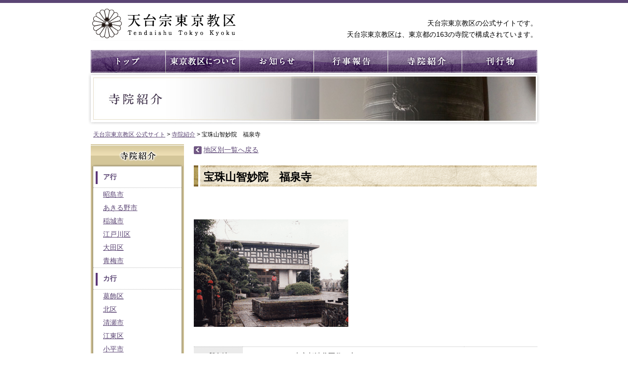

--- FILE ---
content_type: text/html; charset=UTF-8
request_url: http://www.tendaitokyo.jp/jiinmei/fukusenji/
body_size: 34276
content:




<!DOCTYPE html PUBLIC "-//W3C//DTD XHTML 1.0 Transitional//EN" "http://www.w3.org/TR/xhtml1/DTD/xhtml1-transitional.dtd">
<html xmlns="http://www.w3.org/1999/xhtml">
<head>
<meta http-equiv="Content-Type" content="text/html; charset=UTF-8" />

<title>宝珠山智妙院　福泉寺 | 天台宗東京教区 公式サイト</title><link rel="alternate" type="application/rss+xml" title="RSS FEED" href="http://www.tendaitokyo.jp/feed/" />
<link rel="stylesheet" type="text/css" href="http://www.tendaitokyo.jp/wordpress/wp-content/themes/tendai/style.css?ver=696e6f1791689" />
<script src="http://www.tendaitokyo.jp/wordpress/wp-content/themes/tendai/jquery.js" type="text/javascript"></script>
<script src="http://www.tendaitokyo.jp/wordpress/wp-content/themes/tendai/jquery.easing.1.3.js" type="text/javascript"></script>
<meta name='robots' content='max-image-preview:large' />
<link rel="alternate" title="oEmbed (JSON)" type="application/json+oembed" href="http://www.tendaitokyo.jp/wp-json/oembed/1.0/embed?url=http%3A%2F%2Fwww.tendaitokyo.jp%2Fjiinmei%2Ffukusenji%2F" />
<link rel="alternate" title="oEmbed (XML)" type="text/xml+oembed" href="http://www.tendaitokyo.jp/wp-json/oembed/1.0/embed?url=http%3A%2F%2Fwww.tendaitokyo.jp%2Fjiinmei%2Ffukusenji%2F&#038;format=xml" />
<style id='wp-img-auto-sizes-contain-inline-css' type='text/css'>
img:is([sizes=auto i],[sizes^="auto," i]){contain-intrinsic-size:3000px 1500px}
/*# sourceURL=wp-img-auto-sizes-contain-inline-css */
</style>
<style id='wp-emoji-styles-inline-css' type='text/css'>

	img.wp-smiley, img.emoji {
		display: inline !important;
		border: none !important;
		box-shadow: none !important;
		height: 1em !important;
		width: 1em !important;
		margin: 0 0.07em !important;
		vertical-align: -0.1em !important;
		background: none !important;
		padding: 0 !important;
	}
/*# sourceURL=wp-emoji-styles-inline-css */
</style>
<style id='wp-block-library-inline-css' type='text/css'>
:root{--wp-block-synced-color:#7a00df;--wp-block-synced-color--rgb:122,0,223;--wp-bound-block-color:var(--wp-block-synced-color);--wp-editor-canvas-background:#ddd;--wp-admin-theme-color:#007cba;--wp-admin-theme-color--rgb:0,124,186;--wp-admin-theme-color-darker-10:#006ba1;--wp-admin-theme-color-darker-10--rgb:0,107,160.5;--wp-admin-theme-color-darker-20:#005a87;--wp-admin-theme-color-darker-20--rgb:0,90,135;--wp-admin-border-width-focus:2px}@media (min-resolution:192dpi){:root{--wp-admin-border-width-focus:1.5px}}.wp-element-button{cursor:pointer}:root .has-very-light-gray-background-color{background-color:#eee}:root .has-very-dark-gray-background-color{background-color:#313131}:root .has-very-light-gray-color{color:#eee}:root .has-very-dark-gray-color{color:#313131}:root .has-vivid-green-cyan-to-vivid-cyan-blue-gradient-background{background:linear-gradient(135deg,#00d084,#0693e3)}:root .has-purple-crush-gradient-background{background:linear-gradient(135deg,#34e2e4,#4721fb 50%,#ab1dfe)}:root .has-hazy-dawn-gradient-background{background:linear-gradient(135deg,#faaca8,#dad0ec)}:root .has-subdued-olive-gradient-background{background:linear-gradient(135deg,#fafae1,#67a671)}:root .has-atomic-cream-gradient-background{background:linear-gradient(135deg,#fdd79a,#004a59)}:root .has-nightshade-gradient-background{background:linear-gradient(135deg,#330968,#31cdcf)}:root .has-midnight-gradient-background{background:linear-gradient(135deg,#020381,#2874fc)}:root{--wp--preset--font-size--normal:16px;--wp--preset--font-size--huge:42px}.has-regular-font-size{font-size:1em}.has-larger-font-size{font-size:2.625em}.has-normal-font-size{font-size:var(--wp--preset--font-size--normal)}.has-huge-font-size{font-size:var(--wp--preset--font-size--huge)}.has-text-align-center{text-align:center}.has-text-align-left{text-align:left}.has-text-align-right{text-align:right}.has-fit-text{white-space:nowrap!important}#end-resizable-editor-section{display:none}.aligncenter{clear:both}.items-justified-left{justify-content:flex-start}.items-justified-center{justify-content:center}.items-justified-right{justify-content:flex-end}.items-justified-space-between{justify-content:space-between}.screen-reader-text{border:0;clip-path:inset(50%);height:1px;margin:-1px;overflow:hidden;padding:0;position:absolute;width:1px;word-wrap:normal!important}.screen-reader-text:focus{background-color:#ddd;clip-path:none;color:#444;display:block;font-size:1em;height:auto;left:5px;line-height:normal;padding:15px 23px 14px;text-decoration:none;top:5px;width:auto;z-index:100000}html :where(.has-border-color){border-style:solid}html :where([style*=border-top-color]){border-top-style:solid}html :where([style*=border-right-color]){border-right-style:solid}html :where([style*=border-bottom-color]){border-bottom-style:solid}html :where([style*=border-left-color]){border-left-style:solid}html :where([style*=border-width]){border-style:solid}html :where([style*=border-top-width]){border-top-style:solid}html :where([style*=border-right-width]){border-right-style:solid}html :where([style*=border-bottom-width]){border-bottom-style:solid}html :where([style*=border-left-width]){border-left-style:solid}html :where(img[class*=wp-image-]){height:auto;max-width:100%}:where(figure){margin:0 0 1em}html :where(.is-position-sticky){--wp-admin--admin-bar--position-offset:var(--wp-admin--admin-bar--height,0px)}@media screen and (max-width:600px){html :where(.is-position-sticky){--wp-admin--admin-bar--position-offset:0px}}

/*# sourceURL=wp-block-library-inline-css */
</style><style id='global-styles-inline-css' type='text/css'>
:root{--wp--preset--aspect-ratio--square: 1;--wp--preset--aspect-ratio--4-3: 4/3;--wp--preset--aspect-ratio--3-4: 3/4;--wp--preset--aspect-ratio--3-2: 3/2;--wp--preset--aspect-ratio--2-3: 2/3;--wp--preset--aspect-ratio--16-9: 16/9;--wp--preset--aspect-ratio--9-16: 9/16;--wp--preset--color--black: #000000;--wp--preset--color--cyan-bluish-gray: #abb8c3;--wp--preset--color--white: #ffffff;--wp--preset--color--pale-pink: #f78da7;--wp--preset--color--vivid-red: #cf2e2e;--wp--preset--color--luminous-vivid-orange: #ff6900;--wp--preset--color--luminous-vivid-amber: #fcb900;--wp--preset--color--light-green-cyan: #7bdcb5;--wp--preset--color--vivid-green-cyan: #00d084;--wp--preset--color--pale-cyan-blue: #8ed1fc;--wp--preset--color--vivid-cyan-blue: #0693e3;--wp--preset--color--vivid-purple: #9b51e0;--wp--preset--gradient--vivid-cyan-blue-to-vivid-purple: linear-gradient(135deg,rgb(6,147,227) 0%,rgb(155,81,224) 100%);--wp--preset--gradient--light-green-cyan-to-vivid-green-cyan: linear-gradient(135deg,rgb(122,220,180) 0%,rgb(0,208,130) 100%);--wp--preset--gradient--luminous-vivid-amber-to-luminous-vivid-orange: linear-gradient(135deg,rgb(252,185,0) 0%,rgb(255,105,0) 100%);--wp--preset--gradient--luminous-vivid-orange-to-vivid-red: linear-gradient(135deg,rgb(255,105,0) 0%,rgb(207,46,46) 100%);--wp--preset--gradient--very-light-gray-to-cyan-bluish-gray: linear-gradient(135deg,rgb(238,238,238) 0%,rgb(169,184,195) 100%);--wp--preset--gradient--cool-to-warm-spectrum: linear-gradient(135deg,rgb(74,234,220) 0%,rgb(151,120,209) 20%,rgb(207,42,186) 40%,rgb(238,44,130) 60%,rgb(251,105,98) 80%,rgb(254,248,76) 100%);--wp--preset--gradient--blush-light-purple: linear-gradient(135deg,rgb(255,206,236) 0%,rgb(152,150,240) 100%);--wp--preset--gradient--blush-bordeaux: linear-gradient(135deg,rgb(254,205,165) 0%,rgb(254,45,45) 50%,rgb(107,0,62) 100%);--wp--preset--gradient--luminous-dusk: linear-gradient(135deg,rgb(255,203,112) 0%,rgb(199,81,192) 50%,rgb(65,88,208) 100%);--wp--preset--gradient--pale-ocean: linear-gradient(135deg,rgb(255,245,203) 0%,rgb(182,227,212) 50%,rgb(51,167,181) 100%);--wp--preset--gradient--electric-grass: linear-gradient(135deg,rgb(202,248,128) 0%,rgb(113,206,126) 100%);--wp--preset--gradient--midnight: linear-gradient(135deg,rgb(2,3,129) 0%,rgb(40,116,252) 100%);--wp--preset--font-size--small: 13px;--wp--preset--font-size--medium: 20px;--wp--preset--font-size--large: 36px;--wp--preset--font-size--x-large: 42px;--wp--preset--spacing--20: 0.44rem;--wp--preset--spacing--30: 0.67rem;--wp--preset--spacing--40: 1rem;--wp--preset--spacing--50: 1.5rem;--wp--preset--spacing--60: 2.25rem;--wp--preset--spacing--70: 3.38rem;--wp--preset--spacing--80: 5.06rem;--wp--preset--shadow--natural: 6px 6px 9px rgba(0, 0, 0, 0.2);--wp--preset--shadow--deep: 12px 12px 50px rgba(0, 0, 0, 0.4);--wp--preset--shadow--sharp: 6px 6px 0px rgba(0, 0, 0, 0.2);--wp--preset--shadow--outlined: 6px 6px 0px -3px rgb(255, 255, 255), 6px 6px rgb(0, 0, 0);--wp--preset--shadow--crisp: 6px 6px 0px rgb(0, 0, 0);}:where(.is-layout-flex){gap: 0.5em;}:where(.is-layout-grid){gap: 0.5em;}body .is-layout-flex{display: flex;}.is-layout-flex{flex-wrap: wrap;align-items: center;}.is-layout-flex > :is(*, div){margin: 0;}body .is-layout-grid{display: grid;}.is-layout-grid > :is(*, div){margin: 0;}:where(.wp-block-columns.is-layout-flex){gap: 2em;}:where(.wp-block-columns.is-layout-grid){gap: 2em;}:where(.wp-block-post-template.is-layout-flex){gap: 1.25em;}:where(.wp-block-post-template.is-layout-grid){gap: 1.25em;}.has-black-color{color: var(--wp--preset--color--black) !important;}.has-cyan-bluish-gray-color{color: var(--wp--preset--color--cyan-bluish-gray) !important;}.has-white-color{color: var(--wp--preset--color--white) !important;}.has-pale-pink-color{color: var(--wp--preset--color--pale-pink) !important;}.has-vivid-red-color{color: var(--wp--preset--color--vivid-red) !important;}.has-luminous-vivid-orange-color{color: var(--wp--preset--color--luminous-vivid-orange) !important;}.has-luminous-vivid-amber-color{color: var(--wp--preset--color--luminous-vivid-amber) !important;}.has-light-green-cyan-color{color: var(--wp--preset--color--light-green-cyan) !important;}.has-vivid-green-cyan-color{color: var(--wp--preset--color--vivid-green-cyan) !important;}.has-pale-cyan-blue-color{color: var(--wp--preset--color--pale-cyan-blue) !important;}.has-vivid-cyan-blue-color{color: var(--wp--preset--color--vivid-cyan-blue) !important;}.has-vivid-purple-color{color: var(--wp--preset--color--vivid-purple) !important;}.has-black-background-color{background-color: var(--wp--preset--color--black) !important;}.has-cyan-bluish-gray-background-color{background-color: var(--wp--preset--color--cyan-bluish-gray) !important;}.has-white-background-color{background-color: var(--wp--preset--color--white) !important;}.has-pale-pink-background-color{background-color: var(--wp--preset--color--pale-pink) !important;}.has-vivid-red-background-color{background-color: var(--wp--preset--color--vivid-red) !important;}.has-luminous-vivid-orange-background-color{background-color: var(--wp--preset--color--luminous-vivid-orange) !important;}.has-luminous-vivid-amber-background-color{background-color: var(--wp--preset--color--luminous-vivid-amber) !important;}.has-light-green-cyan-background-color{background-color: var(--wp--preset--color--light-green-cyan) !important;}.has-vivid-green-cyan-background-color{background-color: var(--wp--preset--color--vivid-green-cyan) !important;}.has-pale-cyan-blue-background-color{background-color: var(--wp--preset--color--pale-cyan-blue) !important;}.has-vivid-cyan-blue-background-color{background-color: var(--wp--preset--color--vivid-cyan-blue) !important;}.has-vivid-purple-background-color{background-color: var(--wp--preset--color--vivid-purple) !important;}.has-black-border-color{border-color: var(--wp--preset--color--black) !important;}.has-cyan-bluish-gray-border-color{border-color: var(--wp--preset--color--cyan-bluish-gray) !important;}.has-white-border-color{border-color: var(--wp--preset--color--white) !important;}.has-pale-pink-border-color{border-color: var(--wp--preset--color--pale-pink) !important;}.has-vivid-red-border-color{border-color: var(--wp--preset--color--vivid-red) !important;}.has-luminous-vivid-orange-border-color{border-color: var(--wp--preset--color--luminous-vivid-orange) !important;}.has-luminous-vivid-amber-border-color{border-color: var(--wp--preset--color--luminous-vivid-amber) !important;}.has-light-green-cyan-border-color{border-color: var(--wp--preset--color--light-green-cyan) !important;}.has-vivid-green-cyan-border-color{border-color: var(--wp--preset--color--vivid-green-cyan) !important;}.has-pale-cyan-blue-border-color{border-color: var(--wp--preset--color--pale-cyan-blue) !important;}.has-vivid-cyan-blue-border-color{border-color: var(--wp--preset--color--vivid-cyan-blue) !important;}.has-vivid-purple-border-color{border-color: var(--wp--preset--color--vivid-purple) !important;}.has-vivid-cyan-blue-to-vivid-purple-gradient-background{background: var(--wp--preset--gradient--vivid-cyan-blue-to-vivid-purple) !important;}.has-light-green-cyan-to-vivid-green-cyan-gradient-background{background: var(--wp--preset--gradient--light-green-cyan-to-vivid-green-cyan) !important;}.has-luminous-vivid-amber-to-luminous-vivid-orange-gradient-background{background: var(--wp--preset--gradient--luminous-vivid-amber-to-luminous-vivid-orange) !important;}.has-luminous-vivid-orange-to-vivid-red-gradient-background{background: var(--wp--preset--gradient--luminous-vivid-orange-to-vivid-red) !important;}.has-very-light-gray-to-cyan-bluish-gray-gradient-background{background: var(--wp--preset--gradient--very-light-gray-to-cyan-bluish-gray) !important;}.has-cool-to-warm-spectrum-gradient-background{background: var(--wp--preset--gradient--cool-to-warm-spectrum) !important;}.has-blush-light-purple-gradient-background{background: var(--wp--preset--gradient--blush-light-purple) !important;}.has-blush-bordeaux-gradient-background{background: var(--wp--preset--gradient--blush-bordeaux) !important;}.has-luminous-dusk-gradient-background{background: var(--wp--preset--gradient--luminous-dusk) !important;}.has-pale-ocean-gradient-background{background: var(--wp--preset--gradient--pale-ocean) !important;}.has-electric-grass-gradient-background{background: var(--wp--preset--gradient--electric-grass) !important;}.has-midnight-gradient-background{background: var(--wp--preset--gradient--midnight) !important;}.has-small-font-size{font-size: var(--wp--preset--font-size--small) !important;}.has-medium-font-size{font-size: var(--wp--preset--font-size--medium) !important;}.has-large-font-size{font-size: var(--wp--preset--font-size--large) !important;}.has-x-large-font-size{font-size: var(--wp--preset--font-size--x-large) !important;}
/*# sourceURL=global-styles-inline-css */
</style>

<style id='classic-theme-styles-inline-css' type='text/css'>
/*! This file is auto-generated */
.wp-block-button__link{color:#fff;background-color:#32373c;border-radius:9999px;box-shadow:none;text-decoration:none;padding:calc(.667em + 2px) calc(1.333em + 2px);font-size:1.125em}.wp-block-file__button{background:#32373c;color:#fff;text-decoration:none}
/*# sourceURL=/wp-includes/css/classic-themes.min.css */
</style>
<link rel='stylesheet' id='wp-pagenavi-css' href='http://www.tendaitokyo.jp/wordpress/wp-content/plugins/wp-pagenavi/pagenavi-css.css?ver=2.70' type='text/css' media='all' />
<script type="text/javascript" src="http://www.tendaitokyo.jp/wordpress/wp-includes/js/jquery/jquery.min.js?ver=3.7.1" id="jquery-core-js"></script>
<script type="text/javascript" src="http://www.tendaitokyo.jp/wordpress/wp-includes/js/jquery/jquery-migrate.min.js?ver=3.4.1" id="jquery-migrate-js"></script>
<script type="text/javascript" src="http://www.tendaitokyo.jp/wordpress/wp-content/themes/tendai/base.js?ver=6.9" id="base-js"></script>
<link rel="https://api.w.org/" href="http://www.tendaitokyo.jp/wp-json/" /><link rel="EditURI" type="application/rsd+xml" title="RSD" href="http://www.tendaitokyo.jp/wordpress/xmlrpc.php?rsd" />
<meta name="generator" content="WordPress 6.9" />
<link rel="canonical" href="http://www.tendaitokyo.jp/jiinmei/fukusenji/" />
<link rel='shortlink' href='http://www.tendaitokyo.jp/?p=227' />
<style type="text/css">* Custom css for Access Category Password form */
		.acpwd-container {
		
		}
		
		.acpwd-added-excerpt {
		}
		
		.acpwd-info-message {
		
		}
		
		.acpwd-form {
		
		}
		.acpwd-pass {
		
		}
		
		.acpwd-submit {
		
		}
		
		.acpwd-error-message {
			color: darkred;
		}</style>
<script type="text/javascript">

  var _gaq = _gaq || [];
  _gaq.push(['_setAccount', 'UA-31910127-1']);
  _gaq.push(['_trackPageview']);

  (function() {
    var ga = document.createElement('script'); ga.type = 'text/javascript'; ga.async = true;
    ga.src = ('https:' == document.location.protocol ? 'https://ssl' : 'http://www') + '.google-analytics.com/ga.js';
    var s = document.getElementsByTagName('script')[0]; s.parentNode.insertBefore(ga, s);
  })();

</script>




<!-- Google tag (gtag.js) -->
<script async src="https://www.googletagmanager.com/gtag/js?id=G-LJ85G6SDJY"></script>
<script>
  window.dataLayer = window.dataLayer || [];
  function gtag(){dataLayer.push(arguments);}
  gtag('js', new Date());

  gtag('config', 'G-LJ85G6SDJY');
</script>





</head>

<body class="wp-singular jiinmei-template-default single single-jiinmei postid-227 wp-theme-tendai">
<div id="wrapper">

<!-- header -->
<div id="header" class="clearfix">
<h1><a href="http://www.tendaitokyo.jp/"><img src="http://www.tendaitokyo.jp/wordpress/wp-content/themes/tendai/images/logo.gif" width="310" height="77" alt="天台宗東京教区 公式サイト" /></a></h1>
<p class="floatright">天台宗東京教区の公式サイトです。<br />
天台宗東京教区は、東京都の163の寺院で構成されています。</p>
<br class="clr" />
</div><!-- /header -->


<!-- menu -->
<div id="menu">
<div class="menu-menu-container"><ul id="menu-menu" class="menu"><li id="menu-item-316" class="menu-item menu-item-type-custom menu-item-object-custom menu-item-316"><a href="/" title="						">トップ</a></li>
<li id="menu-item-1445" class="menu-item menu-item-type-post_type menu-item-object-page menu-item-1445"><a href="http://www.tendaitokyo.jp/gaiyou/" title="						">東京教区について ： 東京教区の概要</a></li>
<li id="menu-item-317" class="menu-item menu-item-type-taxonomy menu-item-object-category menu-item-317"><a href="http://www.tendaitokyo.jp/news/" title="						">お知らせ</a></li>
<li id="menu-item-353" class="menu-item menu-item-type-taxonomy menu-item-object-category menu-item-353"><a href="http://www.tendaitokyo.jp/gyoji/" title="						">行事報告</a></li>
<li id="menu-item-354" class="menu-item menu-item-type-custom menu-item-object-custom menu-item-354"><a href="/jiinmei/" title="						">寺院紹介</a></li>
<li id="menu-item-1427" class="menu-item menu-item-type-post_type menu-item-object-page menu-item-1427"><a href="http://www.tendaitokyo.jp/kanko/" title="						">刊行物</a></li>
</ul></div></div><!-- /menu -->

<div id="category-img">
<img src="http://www.tendaitokyo.jp/wordpress/wp-content/themes/tendai/images/title_jiinmei.jpg" width="920" height="106" alt="寺院紹介" />
</div>

<div class="breadcrumbs"><span property="itemListElement" typeof="ListItem"><a property="item" typeof="WebPage" title="天台宗東京教区 公式サイトへ移動する" href="http://www.tendaitokyo.jp" class="home" ><span property="name">天台宗東京教区 公式サイト</span></a><meta property="position" content="1"></span> &gt; <span property="itemListElement" typeof="ListItem"><a property="item" typeof="WebPage" title="寺院紹介へ移動する" href="http://www.tendaitokyo.jp/jiinmei/" class="archive post-jiinmei-archive" ><span property="name">寺院紹介</span></a><meta property="position" content="2"></span> &gt; <span property="itemListElement" typeof="ListItem"><span property="name" class="post post-jiinmei current-item">宝珠山智妙院　福泉寺</span><meta property="url" content="http://www.tendaitokyo.jp/jiinmei/fukusenji/"><meta property="position" content="3"></span></div>
<!--container -->
<div id="container" class="jiinmei">

<!--contents -->
<div id="contents">
<p class="goback"><a href="http://www.tendaitokyo.jp/jiinmei/">地区別一覧へ戻る</a></p>
<!--jiinmei -->

<h3>宝珠山智妙院　福泉寺</h3>
<br />
<table class="tbl_photo" border="0">
<tbody>
<tr>
<td><img fetchpriority="high" decoding="async" class="alignnone size-full wp-image-586" title="pt5fukusen1" src="http://www.tendaitokyo.jp/wordpress/wp-content/uploads/2013/01/pt5fukusen1.gif" alt="" width="315" height="219" /></td>
</tr>
<tr>
<td></td>
</tr>
</tbody>
</table>
<table border="0">
<tbody>
<tr>
<th>所在地</th>
<td>〒151-0053　東京都渋谷区代々木5-2-1</td>
<td></td>
</tr>
<tr>
<th>交　通</th>
<td>小田急線／代々木八幡　徒歩5分<br />
東京メトロ千代田線／代々木公園　徒歩5分<br />
八幡下バス停　徒歩3分<br />
代々木公園西門バス停　徒歩5分</td>
<td valign="bottom"><a href="#jiinmap"><img decoding="async" class="alignnone size-full wp-image-70" title="地図" src="http://www.tendaitokyo.jp/wordpress/wp-content/uploads/2012/12/title_news_30.gif" alt="" width="70" height="20" /></a></td>
</tr>
<tr>
<th>開　創</th>
<td>建暦2年 (西暦1212年)</td>
<td></td>
</tr>
<tr>
<th>本　尊</th>
<td>薬師瑠璃光如来</td>
<td></td>
</tr>
</tbody>
</table>
<p>福泉寺の創建は､寺の文書によりますと｢建暦二壬申歳､始結閣以来庵主持僧諸宗交代不知其幾世代云々｣とあります｡<br />
伝えによれば､源頼家の旗本近藤三郎是茂の家人､荒井外記(げき)智明なる武士が､修禅寺事件(1203)以後代々木の地に隠居し､建暦2年夢の中に大神から宝珠の如き鏡を感得したので､名を宗友と改め､鶴ケ丘八幡宮を勧請して庵を創建したといいます｡<br />
創建以後久しく荒廃していましたが､江戸時代に至り､正保元年(1644)住職傳誉中興開山傅養律師)の代､江戸山王観理院支配に属して浄土宗より天台宗に改めました｡<br />
承応3年(1654)第二世乗正律師のとき堂宇を造営しますが､寛文4年(1664)第三世長秀法印のとき､四谷千日谷の火葬場が千駄ケ谷を経て今の代々幡に移されることとなり､浄地を求めて奉遷する必要を生じ､たまたま圓住院殿の後援を得て､寛文11年(1671)より翌12年にかけて､別当八幡宮と共に､現在の地に奉遷しました(中興開基)｡<br />
圓住院殿は大和添上郡岩掛城主山田政秀の六女と伝えられ元和八年(1622)紀伊徳川家藩祖頼宣(家康の第十子)の側室となり､当寺三世長秀と同族との関係によって､当寺で法要など営んだということです｡<br />
圓住院の娘松姫は上野吉井藩の始祖となる松平氏に嫁したところから､福泉寺は吉井松平家の崇敬をも得て次第に寺運は隆盛し､｢江戸名所図会｣所載の如き堂宇が整いました｡圓住院及び松平家では､仏像､仏具､田畑など多く当寺に寄進し､その存続発展に資するところが多かったといいます｡<br />
幕末にいたって火災にも遭い寺運衰え､廃仏毀釈の余波をも蒙り､その寺領も官に没収若しくは四散し､第六十一世(創建以来の推定､第六十三世亮貞が定める)貞憲の代で神仏習合の時代は終わりました｡<br />
六十二世智貞は本堂庫裡を改築し寺風を改めましたが､震災に耐えた堂宇も昭和20年の戦災で全焼､その後昭和34年本堂再建｡昭和56年客殿復興､平成4年墓地東面の擁壁修復､平成8年庫裡復興し､戦後50年をかけてようやく寺風が整いました｡</p>
<p>&nbsp;</p>
<p>○齋藤弥九郎<br />
幕末の剣豪で､名を善道､号を篤信齊といいます｡剣と砲術に令名があり､江川太郎左衛門と共に江戸湾の測量､品川砲台の建設等に参画したことで知られています｡練兵館の館主として指導したのは､木戸孝允(桂小五郎)､高杉晋作､井伊直勝等門下三千余人に及んだといいます｡当寺練兵館は江戸三大道場のひとつで､｢位の桃井(士学館)､技の千葉(玄武館)､力の齋藤｣といわれました｡安政5年(1858)開墾地として寺領地より三千三百七十五坪の土地を購入し､三番町の道場から月に数回､門下生を連れて来て､自ら指揮をして開墾を行わせ､砲台築造の練習もしました｡その後代々木付近一帯に茶園を開き､代々木茶の名をおこしました｡晩年隠居場として｢代々木山荘｣と名付けここに移りました｡明治4年10月24日没､74歳､遺言で代々木山荘に葬られますが､のちに小石川昌林院に移葬､弥九郎の遺志を生かすため､改めて同38年当寺に改葬しました｡<br />
&nbsp;</p>
<table class="tbl_photo" border="0">
<tbody>
<tr>
<td><img decoding="async" class="alignnone size-full wp-image-587" title="pt5fukusen2" src="http://www.tendaitokyo.jp/wordpress/wp-content/uploads/2013/01/pt5fukusen2.gif" alt="" width="140" height="236" /></td>
</tr>
<tr>
<td> 齋藤弥九郎の墓</td>
</tr>
</tbody>
</table>
<p><iframe loading="lazy" src="https://www.google.com/maps/embed?pb=!1m18!1m12!1m3!1d1620.6157875748725!2d139.68784065779582!3d35.67129952659469!2m3!1f0!2f0!3f0!3m2!1i1024!2i768!4f13.1!3m3!1m2!1s0x6018f34afca660fd%3A0xa99eeba4684df92c!2z44CSMTUxLTAwNTMg5p2x5Lqs6YO95riL6LC35Yy65Luj44CF5pyo77yV5LiB55uu77yS4oiS77yR!5e0!3m2!1sja!2sjp!4v1551350426535" width="700" height="450" frameborder="0" style="border:0" allowfullscreen id="jiinmap"></iframe></p>
<p><!--[map id="jiinmap" lat="35.671462" lon="139.689229" z="18" w="700" h="505" marker="yes"]-->		</p>

<p class="pagetop"><a href="#wrapper"><img src="http://www.tendaitokyo.jp/wordpress/wp-content/themes/tendai/images/pagetop.gif" width="130" height="15" /></a></p>
<!--/jiinmei -->

</div>

<!--sidebar -->
<div class="side-jiinmei">
<!--<a href="http://www.tendaitokyo.jp/ichigu/"><img src="http://www.tendaitokyo.jp/wordpress/wp-content/themes/tendai/images/r03_ichigu_banner_s.png" alt="一隅を照らす運動「お写経のススメ」" width="190" height="102"  style="margin-bottom:10px;" /></a>-->
<img src="http://www.tendaitokyo.jp/wordpress/wp-content/themes/tendai/images/jiin-side-title.jpg" alt="寺院紹介" width="190" height="45" />
<ul class="accordion">
<li>
<div class="accordion_head accordion5 accordiona">ア行</div>
<ul>
<li><a href="http://www.tendaitokyo.jp/jiinmei/#akisima">昭島市</a></li>
<li><a href="http://www.tendaitokyo.jp/jiinmei/#akiruno">あきる野市</a></li>
<li><a href="http://www.tendaitokyo.jp/jiinmei/#inagi">稲城市</a></li>
<li><a href="http://www.tendaitokyo.jp/jiinmei/#edogawa">江戸川区</a></li>
<li><a href="http://www.tendaitokyo.jp/jiinmei/#oota">大田区</a></li>
<li><a href="http://www.tendaitokyo.jp/jiinmei/#oume">青梅市</a></li>
</ul>
</li>
<li>
<div class="accordion_head accordion5 accordionka">カ行</div>
<ul>
<li><a href="http://www.tendaitokyo.jp/jiinmei/#katusika">葛飾区</a></li>
<li><a href="http://www.tendaitokyo.jp/jiinmei/#kita">北区</a></li>
<li><a href="http://www.tendaitokyo.jp/jiinmei/#kiyose">清瀬市</a></li>
<li><a href="http://www.tendaitokyo.jp/jiinmei/#koto">江東区</a></li>
<li><a href="http://www.tendaitokyo.jp/jiinmei/#kodaira">小平市</a></li>
<li><a href="http://www.tendaitokyo.jp/jiinmei/#komae">狛江市</a></li>
</ul>
</li>
<li>
<div class="accordion_head accordion5 accordionsa">サ行</div>
<ul>
<li><a href="http://www.tendaitokyo.jp/jiinmei/#sinagawa">品川区</a></li>
<li><a href="http://www.tendaitokyo.jp/jiinmei/#sibuya">渋谷区</a></li>
<li><a href="http://www.tendaitokyo.jp/jiinmei/#sinjyuku">新宿区</a></li>
<li><a href="http://www.tendaitokyo.jp/jiinmei/#suginami">杉並区</a></li>
<li><a href="http://www.tendaitokyo.jp/jiinmei/#sumida">墨田区</a></li>
<li><a href="http://www.tendaitokyo.jp/jiinmei/#setagaya">世田谷区</a></li>
</ul>
</li>
<li>
<div class="accordion_head accordion5 accordionta">タ行</div>
<ul>
<li><a href="http://www.tendaitokyo.jp/jiinmei/#taitou">台東区</a></li>
<li><a href="http://www.tendaitokyo.jp/jiinmei/#chuou">中央区</a></li>
<li><a href="http://www.tendaitokyo.jp/jiinmei/#chofu">調布市</a></li>
<li><a href="http://www.tendaitokyo.jp/jiinmei/#toshima">豊島区</a></li>
</ul>
</li>
<li>
<div class="accordion_head accordion5 accordionna">ナ行</div>
<ul>
<li><a href="http://www.tendaitokyo.jp/jiinmei/#nakano">中野区</a></li>
</ul>
</li>
<li>
<div class="accordion_head accordion5 accordionha">ハ行</div>
<ul>
<li><a href="http://www.tendaitokyo.jp/jiinmei/#hatiouji">八王子市</a></li>
<li><a href="http://www.tendaitokyo.jp/jiinmei/#higashikurume">東久留米市</a></li>
<li><a href="http://www.tendaitokyo.jp/jiinmei/#higashimurayama">東村山市</a></li>
<li><a href="http://www.tendaitokyo.jp/jiinmei/#hino">日野市</a></li>
<li><a href="http://www.tendaitokyo.jp/jiinmei/#fuchu">府中市</a></li>
<li><a href="http://www.tendaitokyo.jp/jiinmei/#bunkyo">文京区</a></li>
</ul>
</li>
<li>
<div class="accordion_head accordion5 accordionma">マ行</div>
<ul>
<li><a href="http://www.tendaitokyo.jp/jiinmei/#matida">町田市</a></li>
<li><a href="http://www.tendaitokyo.jp/jiinmei/#mitaka">三鷹市</a></li>
<li><a href="http://www.tendaitokyo.jp/jiinmei/#minato">港区</a></li>
<li><a href="http://www.tendaitokyo.jp/jiinmei/#meguro">目黒区</a></li>
</ul>
</li>
</ul>
<img src="http://www.tendaitokyo.jp/wordpress/wp-content/themes/tendai/images/jiin-side-foot.gif" width="190" height="5" />
</div><!--/sidebar -->

<br class="clr" />
</div>
<!--/container -->

</div><!-- /wrapper -->

<!-- footer -->
<div id="footer">
<div id="footerIn" class="clearfix">
<p class="floatleft"><strong>管理･運営：天台宗東京教区</strong><br />
〒107-0062 東京都港区南青山1-3-22<br />
TEL　03-5785-3481</p>
<div class="floatright">
<ul class="clearfix">
<li><a href="http://www.tendaitokyo.jp/link/">リンク</a></li>
<li><a href="http://www.tendaitokyo.jp/sitemap/">サイトマップ</a></li>
</ul>
<p>Copyright &copy; Tendai Tokyo All Rights Reserved.</p>
</div>
</div><!-- /footerIn -->
</div><!-- /footer -->

<script type="speculationrules">
{"prefetch":[{"source":"document","where":{"and":[{"href_matches":"/*"},{"not":{"href_matches":["/wordpress/wp-*.php","/wordpress/wp-admin/*","/wordpress/wp-content/uploads/*","/wordpress/wp-content/*","/wordpress/wp-content/plugins/*","/wordpress/wp-content/themes/tendai/*","/*\\?(.+)"]}},{"not":{"selector_matches":"a[rel~=\"nofollow\"]"}},{"not":{"selector_matches":".no-prefetch, .no-prefetch a"}}]},"eagerness":"conservative"}]}
</script>
<script id="wp-emoji-settings" type="application/json">
{"baseUrl":"https://s.w.org/images/core/emoji/17.0.2/72x72/","ext":".png","svgUrl":"https://s.w.org/images/core/emoji/17.0.2/svg/","svgExt":".svg","source":{"concatemoji":"http://www.tendaitokyo.jp/wordpress/wp-includes/js/wp-emoji-release.min.js?ver=6.9"}}
</script>
<script type="module">
/* <![CDATA[ */
/*! This file is auto-generated */
const a=JSON.parse(document.getElementById("wp-emoji-settings").textContent),o=(window._wpemojiSettings=a,"wpEmojiSettingsSupports"),s=["flag","emoji"];function i(e){try{var t={supportTests:e,timestamp:(new Date).valueOf()};sessionStorage.setItem(o,JSON.stringify(t))}catch(e){}}function c(e,t,n){e.clearRect(0,0,e.canvas.width,e.canvas.height),e.fillText(t,0,0);t=new Uint32Array(e.getImageData(0,0,e.canvas.width,e.canvas.height).data);e.clearRect(0,0,e.canvas.width,e.canvas.height),e.fillText(n,0,0);const a=new Uint32Array(e.getImageData(0,0,e.canvas.width,e.canvas.height).data);return t.every((e,t)=>e===a[t])}function p(e,t){e.clearRect(0,0,e.canvas.width,e.canvas.height),e.fillText(t,0,0);var n=e.getImageData(16,16,1,1);for(let e=0;e<n.data.length;e++)if(0!==n.data[e])return!1;return!0}function u(e,t,n,a){switch(t){case"flag":return n(e,"\ud83c\udff3\ufe0f\u200d\u26a7\ufe0f","\ud83c\udff3\ufe0f\u200b\u26a7\ufe0f")?!1:!n(e,"\ud83c\udde8\ud83c\uddf6","\ud83c\udde8\u200b\ud83c\uddf6")&&!n(e,"\ud83c\udff4\udb40\udc67\udb40\udc62\udb40\udc65\udb40\udc6e\udb40\udc67\udb40\udc7f","\ud83c\udff4\u200b\udb40\udc67\u200b\udb40\udc62\u200b\udb40\udc65\u200b\udb40\udc6e\u200b\udb40\udc67\u200b\udb40\udc7f");case"emoji":return!a(e,"\ud83e\u1fac8")}return!1}function f(e,t,n,a){let r;const o=(r="undefined"!=typeof WorkerGlobalScope&&self instanceof WorkerGlobalScope?new OffscreenCanvas(300,150):document.createElement("canvas")).getContext("2d",{willReadFrequently:!0}),s=(o.textBaseline="top",o.font="600 32px Arial",{});return e.forEach(e=>{s[e]=t(o,e,n,a)}),s}function r(e){var t=document.createElement("script");t.src=e,t.defer=!0,document.head.appendChild(t)}a.supports={everything:!0,everythingExceptFlag:!0},new Promise(t=>{let n=function(){try{var e=JSON.parse(sessionStorage.getItem(o));if("object"==typeof e&&"number"==typeof e.timestamp&&(new Date).valueOf()<e.timestamp+604800&&"object"==typeof e.supportTests)return e.supportTests}catch(e){}return null}();if(!n){if("undefined"!=typeof Worker&&"undefined"!=typeof OffscreenCanvas&&"undefined"!=typeof URL&&URL.createObjectURL&&"undefined"!=typeof Blob)try{var e="postMessage("+f.toString()+"("+[JSON.stringify(s),u.toString(),c.toString(),p.toString()].join(",")+"));",a=new Blob([e],{type:"text/javascript"});const r=new Worker(URL.createObjectURL(a),{name:"wpTestEmojiSupports"});return void(r.onmessage=e=>{i(n=e.data),r.terminate(),t(n)})}catch(e){}i(n=f(s,u,c,p))}t(n)}).then(e=>{for(const n in e)a.supports[n]=e[n],a.supports.everything=a.supports.everything&&a.supports[n],"flag"!==n&&(a.supports.everythingExceptFlag=a.supports.everythingExceptFlag&&a.supports[n]);var t;a.supports.everythingExceptFlag=a.supports.everythingExceptFlag&&!a.supports.flag,a.supports.everything||((t=a.source||{}).concatemoji?r(t.concatemoji):t.wpemoji&&t.twemoji&&(r(t.twemoji),r(t.wpemoji)))});
//# sourceURL=http://www.tendaitokyo.jp/wordpress/wp-includes/js/wp-emoji-loader.min.js
/* ]]> */
</script>
</body>
</html>

--- FILE ---
content_type: text/css
request_url: http://www.tendaitokyo.jp/wordpress/wp-content/themes/tendai/style.css?ver=696e6f1791689
body_size: 18043
content:
@charset "utf-8";
/*
Theme Name: 天台宗東京教区
Theme URI: http://www.tendaitokyo.jp/wordpress/
Description: COMPANY official theme
*/

/*--------------------------------------------------
 reset
--------------------------------------------------*/
*:first-child+html body {
	font-family: 'ＭＳ Ｐゴシック', sans-serif;
}
html {
	overflow-y:scroll;
}
body, div, dl, dt, dd, ul, ol, li, h1, h2, h3, h4, h5, h6, pre, form, fieldset, input, textarea, p, blockquote, img {
	margin:0;
	padding:0;
	font:100%;
	line-height:1.7em;
	font-weight:normal;
	font-family: Meiryo,'メイリオ','Hiragino Kaku Gothic Pro','ヒラギノ角ゴ Pro W6','ＭＳ Ｐゴシック','MS PGothic',Verdana,sans-serif;
    *font-size:medium;
    *font:small;
}
/* IE6 and IE7 Hack */
* html body {
	font-family: 'ＭＳ Ｐゴシック', sans-serif;
}
table {
    font-size:inherit;
    font:100%;
	border-collapse:collapse;
	border-spacing:0;
}
address, caption, cite, code, dfn, em, th, var {
	font-style:normal;
	font-weight:normal;
	text-align:left;
}
ol, ul {
	list-style:none;
}
a img {
	border:0;
}
a {
	color: #5b4574;
}
a:hover, a.selected {
	text-decoration:none;
}
p,ul,ol,dl,table, h1, h2, h3, h4, h5, h6 {
	font-size: 14px;
}

/*--------------------------------------------------
構造
--------------------------------------------------*/
body {
	border-top: 6px solid #5b4574;
}
#wrapper {
	width: 920px;
	margin:0 auto;
}
#header {
	width:910px;
	margin:0 auto;
}
#menu { 
	clear: both;
	width:910px;
	margin:0 auto;
}
#footer {
	background-color: #2e223b;
	color: #FFF;
	padding-top: 20px;
	padding-bottom: 50px;
	background-image: url(images/footerback.gif);
	background-repeat: repeat-x;
	background-position: top;
}
#container {
	width:910px;
	margin:0 auto 30px auto;
}

/*--------------------------------------------------
header
--------------------------------------------------*/
#header h1 {
	float: left;
}
#header p {
	padding-top: 30px;
	text-align: right;
}

/*--------------------------------------------------
menu
--------------------------------------------------*/
#menu {
	height: 46px;
	background: url(images/menu.gif) no-repeat left top;
}
#menu ul li{
	float: left;
}
#menu ul li.menu-item a{
	display: block;
	width: 151px;
	height: 46px;
	line-height: 46px;
	text-indent: -9999px;
}
#menu ul li#menu-item-30 a{  
	width: 153px; 
}
#menu ul li.menu-item a:hover, 
#menu ul li.current-menu-item a,
#menu ul li.current-menu-parent a,
#menu ul li.current-post-ancestor a {
	background: url(images/menu_on.gif) no-repeat left top;
}
#menu ul li#menu-item-316 a:hover, 
#menu ul li#menu-item-316.current-menu-item a,
#menu ul li#menu-item-316.current-menu-parent a,
#menu ul li#menu-item-316.current-post-ancestor a {
	background-position: left top;
}
#menu ul li#menu-item-1445 a:hover, 
#menu ul li#menu-item-1445.current-menu-item a,
#menu ul li#menu-item-1445.current-menu-parent a,
#menu ul li#menu-item-1445.current-post-ancestor a {
	background-position:-151px top;
}
.page-id-22 #wrapper #menu ul li#menu-item-31 a {
	background: url(images/menu_on.gif) no-repeat -151px top;
}
#menu ul li#menu-item-317 a:hover, 
#menu ul li#menu-item-317.current-menu-item a,
#menu ul li#menu-item-317.current-menu-parent a,
#menu ul li#menu-item-317.current-post-ancestor a {
	background-position: -302px top;
}
#menu ul li#menu-item-353 a:hover, 
#menu ul li#menu-item-353.current-menu-item a,
#menu ul li#menu-item-353.current-menu-parent a,
#menu ul li#menu-item-353.current-post-ancestor a {
	background-position: -453px top;
}
#menu ul li#menu-item-354 a:hover, 
#menu ul li#menu-item-354.current-menu-item a,
#menu ul li#menu-item-354.current-menu-parent a,
#menu ul li#menu-item-354.current-post-ancestor a {
	background-position: -604px top;
}
.single-jiinmei #wrapper #menu ul li#menu-item-67 a {
	background: url(images/menu_on.gif) no-repeat -604px top;
}
#menu ul li#menu-item-1427 a:hover, 
#menu ul li#menu-item-1427.current-menu-item a,
#menu ul li#menu-item-1427.current-menu-parent a,
#menu ul li#menu-item-1427.current-post-ancestor a{
	background-position: -755px top;
}

/*--------------------------------------------------
footer
--------------------------------------------------*/
#footer #footerIn {
	width: 910px;
	margin-right: auto;
	margin-left: auto;
}
#footer #footerIn strong {
	font-size: 14px;
	font-weight: normal;
}
#footer #footerIn p {
	font-size: 12px;
}
#footer #footerIn .floatright ul li {
	float: right;
	margin-left: 20px;
	font-size: 12px;
	background-image: url(images/footericon.gif);
	background-repeat: no-repeat;
	background-position: left center;
	padding-left: 15px;
}
#footer #footerIn .floatright ul li a {
	color: #FFF;
}

/*--------------------------------------------------
topページ
--------------------------------------------------*/
#slideshowWrapp {
	width:920px;
	height: 326px;
	margin-top: 0;
	margin-right: auto;
	margin-bottom: 0;
	margin-left: auto;
	position: relative;
}
#slideshowWrapp li {
	position: absolute;
}


/*news*/
#topnews{
	width: 607px;
	float: left;
	margin-top: 30px;
}
#topnews table {
	margin-bottom: 20px;
}
#topnews table tr th {
	vertical-align: top;
	background-color: #715884;
	border-right: 10px solid #FFF;
}
#topnews table tr td {
	vertical-align: top;
	width: 507px;
}
#topnews dt{
	background-image: url(images/topnewsicon.gif);
	background-repeat: no-repeat;
	background-position: left 10px;
	padding-top: 8px;
	padding-left: 20px;
}
#topnews dd {
	padding-left: 0px;
	padding-bottom: 8px;
	border-bottom: 1px dotted #999;
}

/*gyoji*/
#gyoji {
	width: 280px;
	float: right;
	margin-top: 30px;
}
/* #gyoji div {
	margin-bottom: 20px;
	background-color: #F4F2E7;
	padding: 0px 10px 10px 20px;
	height: 265px;
}
*/
#gyoji div img {
	margin-bottom: 15px;
}
#gyoji .fb {
	margin-bottom: 15px;
}



/*gyoji new ver*/
#gyoji_newver {
	width: 607px;
	margin-top: 20px;
	background-color: #F4F2E7;
    position: relative;
}
#gyoji_newver h2 {
    top: 10px;
    left: 20px;
    position: absolute;
}
#gyoji_newver div .left {
    margin: 80px 0px 10px 40px;
    float: left;
    width: 240px;
}
#gyoji_newver div .thum {
    margin: 20px;
    width: 240px;
    float: right;
}





/*--------------------------------------------------
2nd共通
--------------------------------------------------*/
/*パンくずリスト*/
.breadcrumbs {
	font-size: 12px;
	padding-top: 10px;
	padding-bottom: 10px;
	padding-left: 10px;
}
/*ページ上部へ*/
#contents p.pagetop {
	text-align: right;
	margin-top: 10px;
}
/*次へ前へ*/
#contents .box {
	text-align: center;
	margin-top: 20px;
}
#contents .box p a {
	color: #666;
}

/*contents*/
.list #contents,
.single #contents,
.page #contents,
.jiinmei-list #contents,
.jiinmei #contents {
	width: 700px;
	float: right;
	min-height:400px;
}

/*--------------------------------------------------
お知らせ、行事報告一覧ページ
--------------------------------------------------*/
.postBox {
	margin-bottom:80px;
}
.category-gyoji #contents h4, .title01 {
	background-image: url(images/single_h3.gif);
	background-repeat: no-repeat;
	width: 700px;
	font-size: 18px;
	font-weight: bold;
	color: #000;
	padding-top: 5px;
	padding-bottom: 20px;
	padding-left: 30px;
	background-position: left bottom;
}
.category-gyoji #contents .data {
	color: #5b4574;
	font-weight: bold;
	text-align: right;
}
.category-gyoji #contents .contentsIn {
	padding-left: 15px;
	min-height:300px;
}

/*
.list #contents h3 {
	margin-bottom: 20px;
}
.list #contents table {
	border-top: 1px dotted #999;
}
.list #contents table th {
	background-image: url(images/topnewsicon.gif);
	background-repeat: no-repeat;
	background-position: left 15px;
	padding: 10px 10px 10px 30px;
	border-bottom: 1px dotted #999;
}
.list #contents table td {
	padding: 10px;
	border-bottom: 1px dotted #999;
}
*/

/*--------------------------------------------------
お知らせ、行事報告詳細ページ
--------------------------------------------------*/
.single #contents h3 {
	background-image: url(images/single_h3.gif);
	background-repeat: no-repeat;
	width: 700px;
	font-size: 18px;
	font-weight: bold;
	color: #000;
	padding-top: 5px;
	padding-bottom: 20px;
	padding-left: 30px;
	background-position: left bottom;
}
.single #contents .data {
	color: #5b4574;
	font-weight: bold;
	text-align: right;
}
.single #contents #contentsIn {
	padding-left: 15px;
	min-height:300px;
}

/*--------------------------------------------------
東京教区について、刊行物、サイトマップ
--------------------------------------------------*/
.page #contents h3 {
	margin-bottom: 20px;
}
.page-id-24 .page #contents h4,
.page-id-987 .page #contents h4,
.page-id-995 .page #contents h4,
.page-id-1002 .page #contents h4 {
	color: #5b4574;
	border-bottom: 2px solid #5b4574;
	font-weight: bold;
	margin-top: 20px;
	margin-bottom: 10px;
}
.page-id-24 .page #contents p,
.page-id-987 .page #contents p,
.page-id-995 .page #contents p,
.page-id-1002 .page #contents p,
.page-id-1005 .page #contents p {
	margin-bottom: 20px;
	margin-left: 15px;
}

/*教区の概要*/
.page-id-987 .page #contents table {
	margin-left: 15px;
}
.page-id-987 .page #contents table td {
	padding: 3px;
	line-height: 1.3em;
	vertical-align: top;
}

/*東京教区の行事・事業,東京教区の各種団体*/

.page-id-995 .page #contents dl,
.page-id-1002 .page #contents dl {
	margin-left: 15px;
	margin-top: 10px;
}
.page-id-995 .page #contents dd,
.page-id-1002 .page #contents dd {
	padding-left: 14px;
}

/*東京教区概要*/
.page-id-22 .page #contents p {
	margin-bottom: 20px;
}
.page-id-22 .page #contents .wp-caption {
	margin-bottom: 20px;
	padding-right: 10px;
	float: left;
}
.page-id-22 .page #contents table {
	border-bottom: 1px dotted #b5b5b5;
	margin-top: 20px;
	margin-bottom: 30px;
	width: 700px;
	line-height:1.2em;
}
.page-id-22 .page #contents table th {
	border-top: 1px dotted #b5b5b5;
	background-color: #ebebeb;
	padding: 10px;
	width: 80px;
	text-align: center;
}
.page-id-22 .page #contents table td {
	border-top: 1px dotted #b5b5b5;
	padding: 10px 15px;
}
.page-id-22 .page #contents #map {
	clear: both;
}
/* 写真表示用 */
#contents table.tbl_photo {
	border: none !important;
	margin-top: 0px !important;
	margin-bottom: 0px !important;
	width: auto !important;
	line-height:1.2em !important;
}
#contents table.tbl_photo td {
	border: none !important;
	padding: 0 15px 10px 0px !important;
	text-align:center !important;
	font-size:0.8em !important;
	vertical-align:bottom;
}

/*刊行物*/
.page-id-11 .page #contents th {
	background-image: url(images/topnewsicon.gif);
	background-repeat: no-repeat;
	background-position: left 10px;
	padding: 5px 5px 5px 30px;
	width: 100px;
	text-align: left;
	vertical-align: top;
}
.page-id-11 .page #contents td {
	padding: 5px;
}
 
/*リンク*/
.page-id-13 .page #contents h4 {
	color: #5b4574;
	border-bottom: 2px solid #5b4574;
	font-weight: bold;
	margin-top: 20px;
	margin-bottom: 10px;
}
.page-id-13 .page #contents table {
	border-top: 1px dotted #999;
}
.page-id-13 .page #contents th {
	background-image: url(images/topnewsicon.gif);
	background-repeat: no-repeat;
	background-position: left 15px;
	padding: 10px 10px 10px 30px;
	border-bottom: 1px dotted #999;
	width: 150px;
	text-align: left;
	vertical-align: top;
}
.page-id-13 .page #contents td {
	padding: 10px 10px 10px 10px;
	border-bottom: 1px dotted #999;
}

/*サイトマップ*/
.page-id-15 .page #contents ul {
	border-top: 1px dotted #999;
	margin-right: 10px;
}
.page-id-15 .page #contents li {
	background-image: url(images/topnewsicon.gif);
	background-repeat: no-repeat;
	background-position: left 15px;
	padding: 10px 10px 10px 30px;
	border-bottom: 1px dotted #999;
}
.page-id-15 .page #contents ul li ul {
	border: none;
	margin-left: 10px;
}
.page-id-15 .page #contents li ul li {
	background-image: none;
	border: none;
	list-style-type: disc;
	padding: 3px 3px 3px 0px;
}

/*--------------------------------------------------
寺院紹介一覧
--------------------------------------------------*/
.jiinmei-list #contents h3 {
	margin-bottom: 10px;
}
.jiinmei-list #contents h4 {
	color: #5b4574;
	border-bottom: 2px solid #5b4574;
	font-weight: bold;
}
.jiinmei-list #contents h5 {
	font-weight: bold;
	margin: 10px 0px 5px 20px;
}
.jiinmei-list #contents table {
	margin-left: 20px;
	margin-bottom: 20px;
}
.jiinmei-list #contents table tr th {
	width: 80px;
	background-image: url(images/jiin-list-icon.gif);
	background-repeat: no-repeat;
	background-position: left 8px;
	padding-left: 20px;
}
.jiinmei-list #contents table tr td {
	width: 230px;
}

/*--------------------------------------------------
寺院紹介詳細ページ
--------------------------------------------------*/
.jiinmei #contents h3 {
	background-image: url(images/jiin-name.gif);
	background-repeat: no-repeat;
	background-position: left top;
	height: 38px;
	margin-bottom: 20px;
	margin-top: 15px;
	padding-top: 5px;
	padding-left: 20px;
	font-size: 22px;
	font-weight: bold;
}
.jiinmei #contents h4 {
	color: #5b4574;
	font-weight: bold;
	margin-top: 20px;
}
.jiinmei #contents h5 {
	font-weight: bold;
}
.jiinmei #contents table {
	clear: both;
	border-bottom: 1px dotted #b5b5b5;
	margin-top: 20px;
	margin-bottom: 30px;
	width: 700px;
	line-height:1.2em;
}
.jiinmei #contents table th {
	border-top: 1px dotted #b5b5b5;
	background-color: #ebebeb;
	padding: 10px;
	width: 80px;
	text-align: center;
}
.jiinmei #contents table td {
	border-top: 1px dotted #b5b5b5;
	padding: 10px 15px;
}
.jiinmei #contents ul {
	list-style-type: disc;
	padding-left: 20px;
}
#contents .goback a {
	background-image: url(images/jiin-icon.jpg);
	background-repeat: no-repeat;
	background-position: left center;
	display: block;
	padding-left: 20px;
}

/*--------------------------------------------------
サイドメニュー
--------------------------------------------------*/
.sidenews,
.side-jiinmei,
.sideabout {
	width: 190px;
	float: left;
	background-image: url(images/jiin-side-back.gif);
	background-repeat: repeat-y;
	background-position: left;
}

/*東京教区について用*/
.sideabout ul {
	padding-left: 5px;
	padding-right: 5px;
}
.sideabout ul li {
	border-bottom: 1px dotted #b5b5b5;
	list-style-type: none;
}
.sideabout ul li a {
	color: #000;
	text-decoration: none;
	padding-top: 10px;
	padding-bottom: 10px;
	padding-left: 20px;
	display: block;
	background-image: url(images/side-back-icon.gif);
	background-repeat: no-repeat;
	background-position: 5px 10px;
}
.sideabout ul li a:hover {
	background-color: #FFC;
}
.page-id-24 .sideabout ul li.side01 a {
	color: #5b4574;
	font-weight: bold;
	background-color: #FFC;
}
.page-id-987 .sideabout ul li.side02 a {
	color: #5b4574;
	font-weight: bold;
	background-color: #FFC;
}
.page-id-995 .sideabout ul li.side03 a {
	color: #5b4574;
	font-weight: bold;
	background-color: #FFC;
}
.page-id-1002 .sideabout ul li.side04 a {
	color: #5b4574;
	font-weight: bold;
	background-color: #FFC;
}
.page-id-1005 .sideabout ul li.side05 a {
	color: #5b4574;
	font-weight: bold;
	background-color: #FFC;
}

/*寺院紹介用*/
.side-jiinmei .accordion {
	padding-left: 5px;
	padding-right: 5px;
}
.accordion .accordion_head {
	cursor:pointer;
	padding-top: 10px;
	padding-bottom: 10px;
	padding-left: 20px;
	border-bottom: 1px dotted #b5b5b5;
	color: #5b4574;
	font-weight: bold;
	background-image: url(images/side-back-icon.gif);
	background-repeat: no-repeat;
	background-position: 5px 10px;
}
ul.accordion {
}
ul.accordion,
#contents ul.accordion > li {
}
ul.accordion > li > a,
ul.accordion > li > .accordion_head {
	display:block;
}
ul.accordion a {
}
ul.accordion > li > a:hover {
}
ul.accordion > li > .accordion_head:hover {
	background-color: #CCCCCC;
}
/*accordionの中身*/
ul.accordion li ul {
	border-bottom: 1px dotted #b5b5b5;
}
ul.accordion li li {
}
ul.accordion li li a {
	display:block;
	padding:2px 2px 2px 20px;
}
ul.accordion li li a:hover {
	background-color: #EEEEEE;
}
/*selected*/
ul.accordion > li .selected,
ul.accordion > li .selected:hover {
	background-color: #FFFFCC;
}
ul.accordion > li .selected + * {
}

/*お知らせ・行事報告用*/
.sidenews h3 {
	margin-right: 5px;
	margin-left: 5px;
	padding-top: 10px;
	padding-bottom: 10px;
	padding-left: 20px;
	border-top: 1px dotted #b5b5b5;
	border-bottom: 1px dotted #b5b5b5;
	color: #5b4574;
	font-weight: bold;
	background-image: url(images/side-back-icon.gif);
	background-repeat: no-repeat;
	background-position: 5px 10px;
	font-size: 14px;
}
.sidenews ul {
	margin-right: 5px;
	margin-left: 5px;
	margin-bottom: 10px;
	padding-left: 25px;
	list-style-type: disc;
}
.sidenews li {
	line-height: 1.2em;
	padding-top: 10px;
}
.sidenews a {
	color: #000;
}


/*--------------------------------------------------
float
--------------------------------------------------*/
.floatleft {
	float:left;
}
.floatright {
	float:right;
}
.clr{
	clear: both;
	font-size:0px;
	line-height:0px;
	margin: 0px;
	padding: 0px;
}
.clear {
	clear: both;
}
.clearfix:after {/* IE以外のモダンWebブラウザ向け */
	content: ".";
	display: block;
	height: 0;
	clear: both;
	visibility: hidden;
}
.clearfix {/* WinIE7、MacIE5対策 */
	display: inline-block;
}
/* Hides from IE-mac \*/
* html .clearfix {/* WinIE4～6、MacIE4～5対策 */
	height: 1%;
}
.clearfix {
	display: block;
	/*\*//*/
	height: auto;
	overflow: hidden;
	/**/
/* End hide from IE-mac */
}





.single p {
    margin-bottom: 20px;
}


.message {
    font-family: YuMincho, "Yu Mincho", "Hiragino Mincho ProN", "serif";
    font-size: 16px;
    color: #373131;
    text-align: center;
    margin: 40px 0px;
}

.photo-list {
    margin: 20px 0px;
}
.photo-list img {
    float: left;
}




/* 研修所　*/
#kenshujo_list {
    margin:10px;
    list-style: inside square;
}

#kenshujo_list li {
    line-height: 200%;
}



/* 布教師会　*/
.num_list {
    list-style: inherit;
    list-style-type: decimal-leading-zero;
    padding-left: 30px;
}

.num_list li {
    margin-bottom: 10px;
}